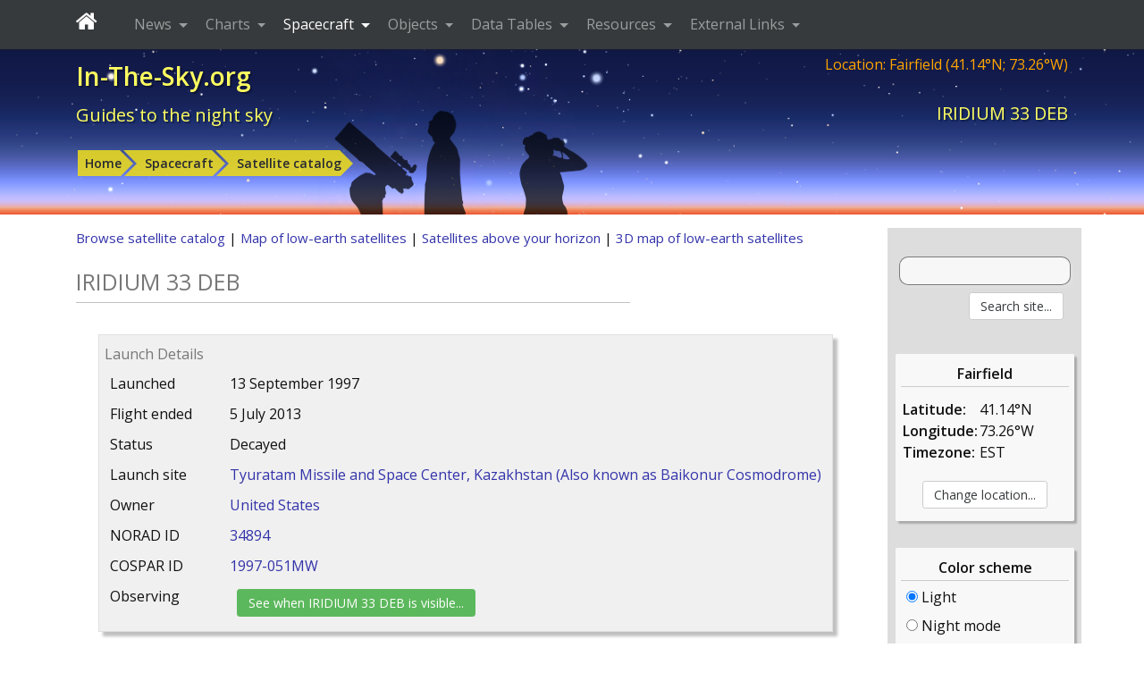

--- FILE ---
content_type: text/html; charset=utf-8
request_url: https://www.google.com/recaptcha/api2/aframe
body_size: 268
content:
<!DOCTYPE HTML><html><head><meta http-equiv="content-type" content="text/html; charset=UTF-8"></head><body><script nonce="mCFkHuiMvfT9KxiCX0W5ZA">/** Anti-fraud and anti-abuse applications only. See google.com/recaptcha */ try{var clients={'sodar':'https://pagead2.googlesyndication.com/pagead/sodar?'};window.addEventListener("message",function(a){try{if(a.source===window.parent){var b=JSON.parse(a.data);var c=clients[b['id']];if(c){var d=document.createElement('img');d.src=c+b['params']+'&rc='+(localStorage.getItem("rc::a")?sessionStorage.getItem("rc::b"):"");window.document.body.appendChild(d);sessionStorage.setItem("rc::e",parseInt(sessionStorage.getItem("rc::e")||0)+1);localStorage.setItem("rc::h",'1764664875778');}}}catch(b){}});window.parent.postMessage("_grecaptcha_ready", "*");}catch(b){}</script></body></html>